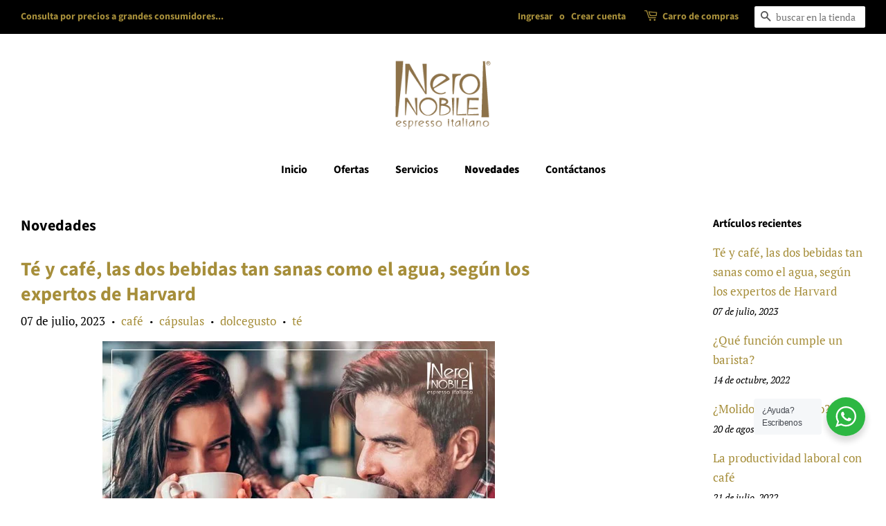

--- FILE ---
content_type: text/html; charset=utf-8
request_url: https://neronobile.cl/blogs/news
body_size: 15306
content:
<!doctype html>
<!--[if lt IE 7]><html class="no-js lt-ie9 lt-ie8 lt-ie7" lang="en"> <![endif]-->
<!--[if IE 7]><html class="no-js lt-ie9 lt-ie8" lang="en"> <![endif]-->
<!--[if IE 8]><html class="no-js lt-ie9" lang="en"> <![endif]-->
<!--[if IE 9 ]><html class="ie9 no-js"> <![endif]-->
<!--[if (gt IE 9)|!(IE)]><!--> <html class="no-js"> <!--<![endif]-->
<head>

  <!-- Basic page needs ================================================== -->
  <meta charset="utf-8">
  <meta http-equiv="X-UA-Compatible" content="IE=edge,chrome=1">

  
  <link rel="shortcut icon" href="//neronobile.cl/cdn/shop/files/logo-NeroNobile_32x32.png?v=1613771086" type="image/png" />
  

  <!-- Title and description ================================================== -->
  <title>
  Novedades &ndash; Nero Nobile
  </title>

  

  <!-- Social meta ================================================== -->
  <!-- /snippets/social-meta-tags.liquid -->




<meta property="og:site_name" content="Nero Nobile">
<meta property="og:url" content="https://neronobile.cl/blogs/news">
<meta property="og:title" content="Novedades">
<meta property="og:type" content="website">
<meta property="og:description" content="Nero Nobile, espresso italiano, disponible en Chile vía ecommerce o en tiendas de conveniencia y comercios especializados. Café en grano y molido tostado en Italia, disponible también en cápsulas para máquinas Nespresso y para Dolce Gusto. Variedades de chocolate, infusiones y otros en cápsulas.">

<meta property="og:image" content="http://neronobile.cl/cdn/shop/files/Diapositiva1_1200x1200.PNG?v=1615925280">
<meta property="og:image:secure_url" content="https://neronobile.cl/cdn/shop/files/Diapositiva1_1200x1200.PNG?v=1615925280">


<meta name="twitter:card" content="summary_large_image">
<meta name="twitter:title" content="Novedades">
<meta name="twitter:description" content="Nero Nobile, espresso italiano, disponible en Chile vía ecommerce o en tiendas de conveniencia y comercios especializados. Café en grano y molido tostado en Italia, disponible también en cápsulas para máquinas Nespresso y para Dolce Gusto. Variedades de chocolate, infusiones y otros en cápsulas.">


  <!-- Helpers ================================================== -->
  <link rel="canonical" href="https://neronobile.cl/blogs/news">
  <meta name="viewport" content="width=device-width,initial-scale=1">
  <meta name="theme-color" content="#a68e3a">

  <!-- CSS ================================================== -->
  <link href="//neronobile.cl/cdn/shop/t/5/assets/timber.scss.css?v=179510287593728967141763569023" rel="stylesheet" type="text/css" media="all" />
  <link href="//neronobile.cl/cdn/shop/t/5/assets/theme.scss.css?v=134349960026323237911763569023" rel="stylesheet" type="text/css" media="all" />

  <script>
    window.theme = window.theme || {};

    var theme = {
      strings: {
        addToCart: "Agregar al carro de compras",
        soldOut: "Agotado... Suscribete para recibir novedades",
        unavailable: "No disponible",
        zoomClose: "Cerrar (esc)",
        zoomPrev: "Anterior (tecla de flecha izquierda)",
        zoomNext: "Siguiente (tecla de flecha derecha)",
        addressError: "No se puede encontrar esa dirección",
        addressNoResults: "No results for that address",
        addressQueryLimit: "Se ha excedido el límite de uso de la API de Google . Considere la posibilidad de actualizar a un \u003ca href=\"https:\/\/developers.google.com\/maps\/premium\/usage-limits\"\u003ePlan Premium\u003c\/a\u003e.",
        authError: "Hubo un problema de autenticación con su cuenta de Google Maps API."
      },
      settings: {
        // Adding some settings to allow the editor to update correctly when they are changed
        enableWideLayout: true,
        typeAccentTransform: false,
        typeAccentSpacing: false,
        baseFontSize: '17px',
        headerBaseFontSize: '32px',
        accentFontSize: '16px'
      },
      variables: {
        mediaQueryMedium: 'screen and (max-width: 768px)',
        bpSmall: false
      },
      moneyFormat: "${{amount_no_decimals}}"
    }

    document.documentElement.className = document.documentElement.className.replace('no-js', 'supports-js');
  </script>

  <!-- Header hook for plugins ================================================== -->
  <script>window.performance && window.performance.mark && window.performance.mark('shopify.content_for_header.start');</script><meta name="google-site-verification" content="VKgDO7k0xyPIqz4NMnyL4Bb_GFqdk4IgqSlK1AQ4WPU">
<meta name="facebook-domain-verification" content="zzzl47cunlxzzmsjzv8we2g1tv2m2m">
<meta name="facebook-domain-verification" content="4jnyk0bk8rt3satg12960hssln82p0">
<meta id="shopify-digital-wallet" name="shopify-digital-wallet" content="/8098676798/digital_wallets/dialog">
<link rel="alternate" type="application/atom+xml" title="Feed" href="/blogs/news.atom" />
<link rel="next" href="/blogs/news?page=2">
<script async="async" src="/checkouts/internal/preloads.js?locale=es-CL"></script>
<script id="shopify-features" type="application/json">{"accessToken":"f858c166931b8ec5e7828c17b12d94e5","betas":["rich-media-storefront-analytics"],"domain":"neronobile.cl","predictiveSearch":true,"shopId":8098676798,"locale":"es"}</script>
<script>var Shopify = Shopify || {};
Shopify.shop = "neronobile.myshopify.com";
Shopify.locale = "es";
Shopify.currency = {"active":"CLP","rate":"1.0"};
Shopify.country = "CL";
Shopify.theme = {"name":"Minimal","id":43816026174,"schema_name":"Minimal","schema_version":"8.4.2","theme_store_id":380,"role":"main"};
Shopify.theme.handle = "null";
Shopify.theme.style = {"id":null,"handle":null};
Shopify.cdnHost = "neronobile.cl/cdn";
Shopify.routes = Shopify.routes || {};
Shopify.routes.root = "/";</script>
<script type="module">!function(o){(o.Shopify=o.Shopify||{}).modules=!0}(window);</script>
<script>!function(o){function n(){var o=[];function n(){o.push(Array.prototype.slice.apply(arguments))}return n.q=o,n}var t=o.Shopify=o.Shopify||{};t.loadFeatures=n(),t.autoloadFeatures=n()}(window);</script>
<script id="shop-js-analytics" type="application/json">{"pageType":"blog"}</script>
<script defer="defer" async type="module" src="//neronobile.cl/cdn/shopifycloud/shop-js/modules/v2/client.init-shop-cart-sync_2Gr3Q33f.es.esm.js"></script>
<script defer="defer" async type="module" src="//neronobile.cl/cdn/shopifycloud/shop-js/modules/v2/chunk.common_noJfOIa7.esm.js"></script>
<script defer="defer" async type="module" src="//neronobile.cl/cdn/shopifycloud/shop-js/modules/v2/chunk.modal_Deo2FJQo.esm.js"></script>
<script type="module">
  await import("//neronobile.cl/cdn/shopifycloud/shop-js/modules/v2/client.init-shop-cart-sync_2Gr3Q33f.es.esm.js");
await import("//neronobile.cl/cdn/shopifycloud/shop-js/modules/v2/chunk.common_noJfOIa7.esm.js");
await import("//neronobile.cl/cdn/shopifycloud/shop-js/modules/v2/chunk.modal_Deo2FJQo.esm.js");

  window.Shopify.SignInWithShop?.initShopCartSync?.({"fedCMEnabled":true,"windoidEnabled":true});

</script>
<script>(function() {
  var isLoaded = false;
  function asyncLoad() {
    if (isLoaded) return;
    isLoaded = true;
    var urls = ["\/\/www.powr.io\/powr.js?powr-token=neronobile.myshopify.com\u0026external-type=shopify\u0026shop=neronobile.myshopify.com","https:\/\/cdn.doofinder.com\/shopify\/doofinder-installed.js?shop=neronobile.myshopify.com"];
    for (var i = 0; i < urls.length; i++) {
      var s = document.createElement('script');
      s.type = 'text/javascript';
      s.async = true;
      s.src = urls[i];
      var x = document.getElementsByTagName('script')[0];
      x.parentNode.insertBefore(s, x);
    }
  };
  if(window.attachEvent) {
    window.attachEvent('onload', asyncLoad);
  } else {
    window.addEventListener('load', asyncLoad, false);
  }
})();</script>
<script id="__st">var __st={"a":8098676798,"offset":-10800,"reqid":"c7810585-064a-4312-a946-807b702b0f57-1769122817","pageurl":"neronobile.cl\/blogs\/news","s":"blogs-23830724670","u":"d9c295843b1e","p":"blog","rtyp":"blog","rid":23830724670};</script>
<script>window.ShopifyPaypalV4VisibilityTracking = true;</script>
<script id="captcha-bootstrap">!function(){'use strict';const t='contact',e='account',n='new_comment',o=[[t,t],['blogs',n],['comments',n],[t,'customer']],c=[[e,'customer_login'],[e,'guest_login'],[e,'recover_customer_password'],[e,'create_customer']],r=t=>t.map((([t,e])=>`form[action*='/${t}']:not([data-nocaptcha='true']) input[name='form_type'][value='${e}']`)).join(','),a=t=>()=>t?[...document.querySelectorAll(t)].map((t=>t.form)):[];function s(){const t=[...o],e=r(t);return a(e)}const i='password',u='form_key',d=['recaptcha-v3-token','g-recaptcha-response','h-captcha-response',i],f=()=>{try{return window.sessionStorage}catch{return}},m='__shopify_v',_=t=>t.elements[u];function p(t,e,n=!1){try{const o=window.sessionStorage,c=JSON.parse(o.getItem(e)),{data:r}=function(t){const{data:e,action:n}=t;return t[m]||n?{data:e,action:n}:{data:t,action:n}}(c);for(const[e,n]of Object.entries(r))t.elements[e]&&(t.elements[e].value=n);n&&o.removeItem(e)}catch(o){console.error('form repopulation failed',{error:o})}}const l='form_type',E='cptcha';function T(t){t.dataset[E]=!0}const w=window,h=w.document,L='Shopify',v='ce_forms',y='captcha';let A=!1;((t,e)=>{const n=(g='f06e6c50-85a8-45c8-87d0-21a2b65856fe',I='https://cdn.shopify.com/shopifycloud/storefront-forms-hcaptcha/ce_storefront_forms_captcha_hcaptcha.v1.5.2.iife.js',D={infoText:'Protegido por hCaptcha',privacyText:'Privacidad',termsText:'Términos'},(t,e,n)=>{const o=w[L][v],c=o.bindForm;if(c)return c(t,g,e,D).then(n);var r;o.q.push([[t,g,e,D],n]),r=I,A||(h.body.append(Object.assign(h.createElement('script'),{id:'captcha-provider',async:!0,src:r})),A=!0)});var g,I,D;w[L]=w[L]||{},w[L][v]=w[L][v]||{},w[L][v].q=[],w[L][y]=w[L][y]||{},w[L][y].protect=function(t,e){n(t,void 0,e),T(t)},Object.freeze(w[L][y]),function(t,e,n,w,h,L){const[v,y,A,g]=function(t,e,n){const i=e?o:[],u=t?c:[],d=[...i,...u],f=r(d),m=r(i),_=r(d.filter((([t,e])=>n.includes(e))));return[a(f),a(m),a(_),s()]}(w,h,L),I=t=>{const e=t.target;return e instanceof HTMLFormElement?e:e&&e.form},D=t=>v().includes(t);t.addEventListener('submit',(t=>{const e=I(t);if(!e)return;const n=D(e)&&!e.dataset.hcaptchaBound&&!e.dataset.recaptchaBound,o=_(e),c=g().includes(e)&&(!o||!o.value);(n||c)&&t.preventDefault(),c&&!n&&(function(t){try{if(!f())return;!function(t){const e=f();if(!e)return;const n=_(t);if(!n)return;const o=n.value;o&&e.removeItem(o)}(t);const e=Array.from(Array(32),(()=>Math.random().toString(36)[2])).join('');!function(t,e){_(t)||t.append(Object.assign(document.createElement('input'),{type:'hidden',name:u})),t.elements[u].value=e}(t,e),function(t,e){const n=f();if(!n)return;const o=[...t.querySelectorAll(`input[type='${i}']`)].map((({name:t})=>t)),c=[...d,...o],r={};for(const[a,s]of new FormData(t).entries())c.includes(a)||(r[a]=s);n.setItem(e,JSON.stringify({[m]:1,action:t.action,data:r}))}(t,e)}catch(e){console.error('failed to persist form',e)}}(e),e.submit())}));const S=(t,e)=>{t&&!t.dataset[E]&&(n(t,e.some((e=>e===t))),T(t))};for(const o of['focusin','change'])t.addEventListener(o,(t=>{const e=I(t);D(e)&&S(e,y())}));const B=e.get('form_key'),M=e.get(l),P=B&&M;t.addEventListener('DOMContentLoaded',(()=>{const t=y();if(P)for(const e of t)e.elements[l].value===M&&p(e,B);[...new Set([...A(),...v().filter((t=>'true'===t.dataset.shopifyCaptcha))])].forEach((e=>S(e,t)))}))}(h,new URLSearchParams(w.location.search),n,t,e,['guest_login'])})(!0,!0)}();</script>
<script integrity="sha256-4kQ18oKyAcykRKYeNunJcIwy7WH5gtpwJnB7kiuLZ1E=" data-source-attribution="shopify.loadfeatures" defer="defer" src="//neronobile.cl/cdn/shopifycloud/storefront/assets/storefront/load_feature-a0a9edcb.js" crossorigin="anonymous"></script>
<script data-source-attribution="shopify.dynamic_checkout.dynamic.init">var Shopify=Shopify||{};Shopify.PaymentButton=Shopify.PaymentButton||{isStorefrontPortableWallets:!0,init:function(){window.Shopify.PaymentButton.init=function(){};var t=document.createElement("script");t.src="https://neronobile.cl/cdn/shopifycloud/portable-wallets/latest/portable-wallets.es.js",t.type="module",document.head.appendChild(t)}};
</script>
<script data-source-attribution="shopify.dynamic_checkout.buyer_consent">
  function portableWalletsHideBuyerConsent(e){var t=document.getElementById("shopify-buyer-consent"),n=document.getElementById("shopify-subscription-policy-button");t&&n&&(t.classList.add("hidden"),t.setAttribute("aria-hidden","true"),n.removeEventListener("click",e))}function portableWalletsShowBuyerConsent(e){var t=document.getElementById("shopify-buyer-consent"),n=document.getElementById("shopify-subscription-policy-button");t&&n&&(t.classList.remove("hidden"),t.removeAttribute("aria-hidden"),n.addEventListener("click",e))}window.Shopify?.PaymentButton&&(window.Shopify.PaymentButton.hideBuyerConsent=portableWalletsHideBuyerConsent,window.Shopify.PaymentButton.showBuyerConsent=portableWalletsShowBuyerConsent);
</script>
<script data-source-attribution="shopify.dynamic_checkout.cart.bootstrap">document.addEventListener("DOMContentLoaded",(function(){function t(){return document.querySelector("shopify-accelerated-checkout-cart, shopify-accelerated-checkout")}if(t())Shopify.PaymentButton.init();else{new MutationObserver((function(e,n){t()&&(Shopify.PaymentButton.init(),n.disconnect())})).observe(document.body,{childList:!0,subtree:!0})}}));
</script>

<script>window.performance && window.performance.mark && window.performance.mark('shopify.content_for_header.end');</script>

  
<!--[if lt IE 9]>
<script src="//cdnjs.cloudflare.com/ajax/libs/html5shiv/3.7.2/html5shiv.min.js" type="text/javascript"></script>
<![endif]-->


  <script src="//neronobile.cl/cdn/shop/t/5/assets/jquery-2.2.3.min.js?v=58211863146907186831542283308" type="text/javascript"></script>

  <!--[if (gt IE 9)|!(IE)]><!--><script src="//neronobile.cl/cdn/shop/t/5/assets/lazysizes.min.js?v=177476512571513845041542283308" async="async"></script><!--<![endif]-->
  <!--[if lte IE 9]><script src="//neronobile.cl/cdn/shop/t/5/assets/lazysizes.min.js?v=177476512571513845041542283308"></script><![endif]-->

  
  

<link rel="stylesheet" href="//neronobile.cl/cdn/shop/t/5/assets/seedgrow-whatsapp-style.css?v=98871650463428833311655362748"><!--DOOFINDER-SHOPIFY-->
        
        <script>
  const dfLayerOptions = {
    installationId: 'acea1df2-41b2-4b0a-bdcd-23027e9e2510',
    zone: 'us1'
  };


    /** START SHOPIFY OPTIONS **/
    dfLayerOptions.language = "es";
    /** END SHOPIFY OPTIONS **/


    (function (l, a, y, e, r, s) {
    r = l.createElement(a); r.onload = e; r.async = 1; r.src = y;
    s = l.getElementsByTagName(a)[0]; s.parentNode.insertBefore(r, s);
  })(document, 'script', 'https://cdn.doofinder.com/livelayer/1/js/loader.min.js', function () {
    doofinderLoader.load(dfLayerOptions);
  });
</script>

        
        <!--/DOOFINDER-SHOPIFY--><link href="https://monorail-edge.shopifysvc.com" rel="dns-prefetch">
<script>(function(){if ("sendBeacon" in navigator && "performance" in window) {try {var session_token_from_headers = performance.getEntriesByType('navigation')[0].serverTiming.find(x => x.name == '_s').description;} catch {var session_token_from_headers = undefined;}var session_cookie_matches = document.cookie.match(/_shopify_s=([^;]*)/);var session_token_from_cookie = session_cookie_matches && session_cookie_matches.length === 2 ? session_cookie_matches[1] : "";var session_token = session_token_from_headers || session_token_from_cookie || "";function handle_abandonment_event(e) {var entries = performance.getEntries().filter(function(entry) {return /monorail-edge.shopifysvc.com/.test(entry.name);});if (!window.abandonment_tracked && entries.length === 0) {window.abandonment_tracked = true;var currentMs = Date.now();var navigation_start = performance.timing.navigationStart;var payload = {shop_id: 8098676798,url: window.location.href,navigation_start,duration: currentMs - navigation_start,session_token,page_type: "blog"};window.navigator.sendBeacon("https://monorail-edge.shopifysvc.com/v1/produce", JSON.stringify({schema_id: "online_store_buyer_site_abandonment/1.1",payload: payload,metadata: {event_created_at_ms: currentMs,event_sent_at_ms: currentMs}}));}}window.addEventListener('pagehide', handle_abandonment_event);}}());</script>
<script id="web-pixels-manager-setup">(function e(e,d,r,n,o){if(void 0===o&&(o={}),!Boolean(null===(a=null===(i=window.Shopify)||void 0===i?void 0:i.analytics)||void 0===a?void 0:a.replayQueue)){var i,a;window.Shopify=window.Shopify||{};var t=window.Shopify;t.analytics=t.analytics||{};var s=t.analytics;s.replayQueue=[],s.publish=function(e,d,r){return s.replayQueue.push([e,d,r]),!0};try{self.performance.mark("wpm:start")}catch(e){}var l=function(){var e={modern:/Edge?\/(1{2}[4-9]|1[2-9]\d|[2-9]\d{2}|\d{4,})\.\d+(\.\d+|)|Firefox\/(1{2}[4-9]|1[2-9]\d|[2-9]\d{2}|\d{4,})\.\d+(\.\d+|)|Chrom(ium|e)\/(9{2}|\d{3,})\.\d+(\.\d+|)|(Maci|X1{2}).+ Version\/(15\.\d+|(1[6-9]|[2-9]\d|\d{3,})\.\d+)([,.]\d+|)( \(\w+\)|)( Mobile\/\w+|) Safari\/|Chrome.+OPR\/(9{2}|\d{3,})\.\d+\.\d+|(CPU[ +]OS|iPhone[ +]OS|CPU[ +]iPhone|CPU IPhone OS|CPU iPad OS)[ +]+(15[._]\d+|(1[6-9]|[2-9]\d|\d{3,})[._]\d+)([._]\d+|)|Android:?[ /-](13[3-9]|1[4-9]\d|[2-9]\d{2}|\d{4,})(\.\d+|)(\.\d+|)|Android.+Firefox\/(13[5-9]|1[4-9]\d|[2-9]\d{2}|\d{4,})\.\d+(\.\d+|)|Android.+Chrom(ium|e)\/(13[3-9]|1[4-9]\d|[2-9]\d{2}|\d{4,})\.\d+(\.\d+|)|SamsungBrowser\/([2-9]\d|\d{3,})\.\d+/,legacy:/Edge?\/(1[6-9]|[2-9]\d|\d{3,})\.\d+(\.\d+|)|Firefox\/(5[4-9]|[6-9]\d|\d{3,})\.\d+(\.\d+|)|Chrom(ium|e)\/(5[1-9]|[6-9]\d|\d{3,})\.\d+(\.\d+|)([\d.]+$|.*Safari\/(?![\d.]+ Edge\/[\d.]+$))|(Maci|X1{2}).+ Version\/(10\.\d+|(1[1-9]|[2-9]\d|\d{3,})\.\d+)([,.]\d+|)( \(\w+\)|)( Mobile\/\w+|) Safari\/|Chrome.+OPR\/(3[89]|[4-9]\d|\d{3,})\.\d+\.\d+|(CPU[ +]OS|iPhone[ +]OS|CPU[ +]iPhone|CPU IPhone OS|CPU iPad OS)[ +]+(10[._]\d+|(1[1-9]|[2-9]\d|\d{3,})[._]\d+)([._]\d+|)|Android:?[ /-](13[3-9]|1[4-9]\d|[2-9]\d{2}|\d{4,})(\.\d+|)(\.\d+|)|Mobile Safari.+OPR\/([89]\d|\d{3,})\.\d+\.\d+|Android.+Firefox\/(13[5-9]|1[4-9]\d|[2-9]\d{2}|\d{4,})\.\d+(\.\d+|)|Android.+Chrom(ium|e)\/(13[3-9]|1[4-9]\d|[2-9]\d{2}|\d{4,})\.\d+(\.\d+|)|Android.+(UC? ?Browser|UCWEB|U3)[ /]?(15\.([5-9]|\d{2,})|(1[6-9]|[2-9]\d|\d{3,})\.\d+)\.\d+|SamsungBrowser\/(5\.\d+|([6-9]|\d{2,})\.\d+)|Android.+MQ{2}Browser\/(14(\.(9|\d{2,})|)|(1[5-9]|[2-9]\d|\d{3,})(\.\d+|))(\.\d+|)|K[Aa][Ii]OS\/(3\.\d+|([4-9]|\d{2,})\.\d+)(\.\d+|)/},d=e.modern,r=e.legacy,n=navigator.userAgent;return n.match(d)?"modern":n.match(r)?"legacy":"unknown"}(),u="modern"===l?"modern":"legacy",c=(null!=n?n:{modern:"",legacy:""})[u],f=function(e){return[e.baseUrl,"/wpm","/b",e.hashVersion,"modern"===e.buildTarget?"m":"l",".js"].join("")}({baseUrl:d,hashVersion:r,buildTarget:u}),m=function(e){var d=e.version,r=e.bundleTarget,n=e.surface,o=e.pageUrl,i=e.monorailEndpoint;return{emit:function(e){var a=e.status,t=e.errorMsg,s=(new Date).getTime(),l=JSON.stringify({metadata:{event_sent_at_ms:s},events:[{schema_id:"web_pixels_manager_load/3.1",payload:{version:d,bundle_target:r,page_url:o,status:a,surface:n,error_msg:t},metadata:{event_created_at_ms:s}}]});if(!i)return console&&console.warn&&console.warn("[Web Pixels Manager] No Monorail endpoint provided, skipping logging."),!1;try{return self.navigator.sendBeacon.bind(self.navigator)(i,l)}catch(e){}var u=new XMLHttpRequest;try{return u.open("POST",i,!0),u.setRequestHeader("Content-Type","text/plain"),u.send(l),!0}catch(e){return console&&console.warn&&console.warn("[Web Pixels Manager] Got an unhandled error while logging to Monorail."),!1}}}}({version:r,bundleTarget:l,surface:e.surface,pageUrl:self.location.href,monorailEndpoint:e.monorailEndpoint});try{o.browserTarget=l,function(e){var d=e.src,r=e.async,n=void 0===r||r,o=e.onload,i=e.onerror,a=e.sri,t=e.scriptDataAttributes,s=void 0===t?{}:t,l=document.createElement("script"),u=document.querySelector("head"),c=document.querySelector("body");if(l.async=n,l.src=d,a&&(l.integrity=a,l.crossOrigin="anonymous"),s)for(var f in s)if(Object.prototype.hasOwnProperty.call(s,f))try{l.dataset[f]=s[f]}catch(e){}if(o&&l.addEventListener("load",o),i&&l.addEventListener("error",i),u)u.appendChild(l);else{if(!c)throw new Error("Did not find a head or body element to append the script");c.appendChild(l)}}({src:f,async:!0,onload:function(){if(!function(){var e,d;return Boolean(null===(d=null===(e=window.Shopify)||void 0===e?void 0:e.analytics)||void 0===d?void 0:d.initialized)}()){var d=window.webPixelsManager.init(e)||void 0;if(d){var r=window.Shopify.analytics;r.replayQueue.forEach((function(e){var r=e[0],n=e[1],o=e[2];d.publishCustomEvent(r,n,o)})),r.replayQueue=[],r.publish=d.publishCustomEvent,r.visitor=d.visitor,r.initialized=!0}}},onerror:function(){return m.emit({status:"failed",errorMsg:"".concat(f," has failed to load")})},sri:function(e){var d=/^sha384-[A-Za-z0-9+/=]+$/;return"string"==typeof e&&d.test(e)}(c)?c:"",scriptDataAttributes:o}),m.emit({status:"loading"})}catch(e){m.emit({status:"failed",errorMsg:(null==e?void 0:e.message)||"Unknown error"})}}})({shopId: 8098676798,storefrontBaseUrl: "https://neronobile.cl",extensionsBaseUrl: "https://extensions.shopifycdn.com/cdn/shopifycloud/web-pixels-manager",monorailEndpoint: "https://monorail-edge.shopifysvc.com/unstable/produce_batch",surface: "storefront-renderer",enabledBetaFlags: ["2dca8a86"],webPixelsConfigList: [{"id":"677445915","configuration":"{\"pixelCode\":\"CP1QUMBC77UCQRRFC8MG\"}","eventPayloadVersion":"v1","runtimeContext":"STRICT","scriptVersion":"22e92c2ad45662f435e4801458fb78cc","type":"APP","apiClientId":4383523,"privacyPurposes":["ANALYTICS","MARKETING","SALE_OF_DATA"],"dataSharingAdjustments":{"protectedCustomerApprovalScopes":["read_customer_address","read_customer_email","read_customer_name","read_customer_personal_data","read_customer_phone"]}},{"id":"390267163","configuration":"{\"pixel_id\":\"3014513848576605\",\"pixel_type\":\"facebook_pixel\",\"metaapp_system_user_token\":\"-\"}","eventPayloadVersion":"v1","runtimeContext":"OPEN","scriptVersion":"ca16bc87fe92b6042fbaa3acc2fbdaa6","type":"APP","apiClientId":2329312,"privacyPurposes":["ANALYTICS","MARKETING","SALE_OF_DATA"],"dataSharingAdjustments":{"protectedCustomerApprovalScopes":["read_customer_address","read_customer_email","read_customer_name","read_customer_personal_data","read_customer_phone"]}},{"id":"shopify-app-pixel","configuration":"{}","eventPayloadVersion":"v1","runtimeContext":"STRICT","scriptVersion":"0450","apiClientId":"shopify-pixel","type":"APP","privacyPurposes":["ANALYTICS","MARKETING"]},{"id":"shopify-custom-pixel","eventPayloadVersion":"v1","runtimeContext":"LAX","scriptVersion":"0450","apiClientId":"shopify-pixel","type":"CUSTOM","privacyPurposes":["ANALYTICS","MARKETING"]}],isMerchantRequest: false,initData: {"shop":{"name":"Nero Nobile","paymentSettings":{"currencyCode":"CLP"},"myshopifyDomain":"neronobile.myshopify.com","countryCode":"CL","storefrontUrl":"https:\/\/neronobile.cl"},"customer":null,"cart":null,"checkout":null,"productVariants":[],"purchasingCompany":null},},"https://neronobile.cl/cdn","fcfee988w5aeb613cpc8e4bc33m6693e112",{"modern":"","legacy":""},{"shopId":"8098676798","storefrontBaseUrl":"https:\/\/neronobile.cl","extensionBaseUrl":"https:\/\/extensions.shopifycdn.com\/cdn\/shopifycloud\/web-pixels-manager","surface":"storefront-renderer","enabledBetaFlags":"[\"2dca8a86\"]","isMerchantRequest":"false","hashVersion":"fcfee988w5aeb613cpc8e4bc33m6693e112","publish":"custom","events":"[[\"page_viewed\",{}]]"});</script><script>
  window.ShopifyAnalytics = window.ShopifyAnalytics || {};
  window.ShopifyAnalytics.meta = window.ShopifyAnalytics.meta || {};
  window.ShopifyAnalytics.meta.currency = 'CLP';
  var meta = {"page":{"pageType":"blog","resourceType":"blog","resourceId":23830724670,"requestId":"c7810585-064a-4312-a946-807b702b0f57-1769122817"}};
  for (var attr in meta) {
    window.ShopifyAnalytics.meta[attr] = meta[attr];
  }
</script>
<script class="analytics">
  (function () {
    var customDocumentWrite = function(content) {
      var jquery = null;

      if (window.jQuery) {
        jquery = window.jQuery;
      } else if (window.Checkout && window.Checkout.$) {
        jquery = window.Checkout.$;
      }

      if (jquery) {
        jquery('body').append(content);
      }
    };

    var hasLoggedConversion = function(token) {
      if (token) {
        return document.cookie.indexOf('loggedConversion=' + token) !== -1;
      }
      return false;
    }

    var setCookieIfConversion = function(token) {
      if (token) {
        var twoMonthsFromNow = new Date(Date.now());
        twoMonthsFromNow.setMonth(twoMonthsFromNow.getMonth() + 2);

        document.cookie = 'loggedConversion=' + token + '; expires=' + twoMonthsFromNow;
      }
    }

    var trekkie = window.ShopifyAnalytics.lib = window.trekkie = window.trekkie || [];
    if (trekkie.integrations) {
      return;
    }
    trekkie.methods = [
      'identify',
      'page',
      'ready',
      'track',
      'trackForm',
      'trackLink'
    ];
    trekkie.factory = function(method) {
      return function() {
        var args = Array.prototype.slice.call(arguments);
        args.unshift(method);
        trekkie.push(args);
        return trekkie;
      };
    };
    for (var i = 0; i < trekkie.methods.length; i++) {
      var key = trekkie.methods[i];
      trekkie[key] = trekkie.factory(key);
    }
    trekkie.load = function(config) {
      trekkie.config = config || {};
      trekkie.config.initialDocumentCookie = document.cookie;
      var first = document.getElementsByTagName('script')[0];
      var script = document.createElement('script');
      script.type = 'text/javascript';
      script.onerror = function(e) {
        var scriptFallback = document.createElement('script');
        scriptFallback.type = 'text/javascript';
        scriptFallback.onerror = function(error) {
                var Monorail = {
      produce: function produce(monorailDomain, schemaId, payload) {
        var currentMs = new Date().getTime();
        var event = {
          schema_id: schemaId,
          payload: payload,
          metadata: {
            event_created_at_ms: currentMs,
            event_sent_at_ms: currentMs
          }
        };
        return Monorail.sendRequest("https://" + monorailDomain + "/v1/produce", JSON.stringify(event));
      },
      sendRequest: function sendRequest(endpointUrl, payload) {
        // Try the sendBeacon API
        if (window && window.navigator && typeof window.navigator.sendBeacon === 'function' && typeof window.Blob === 'function' && !Monorail.isIos12()) {
          var blobData = new window.Blob([payload], {
            type: 'text/plain'
          });

          if (window.navigator.sendBeacon(endpointUrl, blobData)) {
            return true;
          } // sendBeacon was not successful

        } // XHR beacon

        var xhr = new XMLHttpRequest();

        try {
          xhr.open('POST', endpointUrl);
          xhr.setRequestHeader('Content-Type', 'text/plain');
          xhr.send(payload);
        } catch (e) {
          console.log(e);
        }

        return false;
      },
      isIos12: function isIos12() {
        return window.navigator.userAgent.lastIndexOf('iPhone; CPU iPhone OS 12_') !== -1 || window.navigator.userAgent.lastIndexOf('iPad; CPU OS 12_') !== -1;
      }
    };
    Monorail.produce('monorail-edge.shopifysvc.com',
      'trekkie_storefront_load_errors/1.1',
      {shop_id: 8098676798,
      theme_id: 43816026174,
      app_name: "storefront",
      context_url: window.location.href,
      source_url: "//neronobile.cl/cdn/s/trekkie.storefront.8d95595f799fbf7e1d32231b9a28fd43b70c67d3.min.js"});

        };
        scriptFallback.async = true;
        scriptFallback.src = '//neronobile.cl/cdn/s/trekkie.storefront.8d95595f799fbf7e1d32231b9a28fd43b70c67d3.min.js';
        first.parentNode.insertBefore(scriptFallback, first);
      };
      script.async = true;
      script.src = '//neronobile.cl/cdn/s/trekkie.storefront.8d95595f799fbf7e1d32231b9a28fd43b70c67d3.min.js';
      first.parentNode.insertBefore(script, first);
    };
    trekkie.load(
      {"Trekkie":{"appName":"storefront","development":false,"defaultAttributes":{"shopId":8098676798,"isMerchantRequest":null,"themeId":43816026174,"themeCityHash":"5514980075291458439","contentLanguage":"es","currency":"CLP","eventMetadataId":"3e8b5bcf-1b8b-42ae-8d96-43c227f10096"},"isServerSideCookieWritingEnabled":true,"monorailRegion":"shop_domain","enabledBetaFlags":["65f19447"]},"Session Attribution":{},"S2S":{"facebookCapiEnabled":true,"source":"trekkie-storefront-renderer","apiClientId":580111}}
    );

    var loaded = false;
    trekkie.ready(function() {
      if (loaded) return;
      loaded = true;

      window.ShopifyAnalytics.lib = window.trekkie;

      var originalDocumentWrite = document.write;
      document.write = customDocumentWrite;
      try { window.ShopifyAnalytics.merchantGoogleAnalytics.call(this); } catch(error) {};
      document.write = originalDocumentWrite;

      window.ShopifyAnalytics.lib.page(null,{"pageType":"blog","resourceType":"blog","resourceId":23830724670,"requestId":"c7810585-064a-4312-a946-807b702b0f57-1769122817","shopifyEmitted":true});

      var match = window.location.pathname.match(/checkouts\/(.+)\/(thank_you|post_purchase)/)
      var token = match? match[1]: undefined;
      if (!hasLoggedConversion(token)) {
        setCookieIfConversion(token);
        
      }
    });


        var eventsListenerScript = document.createElement('script');
        eventsListenerScript.async = true;
        eventsListenerScript.src = "//neronobile.cl/cdn/shopifycloud/storefront/assets/shop_events_listener-3da45d37.js";
        document.getElementsByTagName('head')[0].appendChild(eventsListenerScript);

})();</script>
  <script>
  if (!window.ga || (window.ga && typeof window.ga !== 'function')) {
    window.ga = function ga() {
      (window.ga.q = window.ga.q || []).push(arguments);
      if (window.Shopify && window.Shopify.analytics && typeof window.Shopify.analytics.publish === 'function') {
        window.Shopify.analytics.publish("ga_stub_called", {}, {sendTo: "google_osp_migration"});
      }
      console.error("Shopify's Google Analytics stub called with:", Array.from(arguments), "\nSee https://help.shopify.com/manual/promoting-marketing/pixels/pixel-migration#google for more information.");
    };
    if (window.Shopify && window.Shopify.analytics && typeof window.Shopify.analytics.publish === 'function') {
      window.Shopify.analytics.publish("ga_stub_initialized", {}, {sendTo: "google_osp_migration"});
    }
  }
</script>
<script
  defer
  src="https://neronobile.cl/cdn/shopifycloud/perf-kit/shopify-perf-kit-3.0.4.min.js"
  data-application="storefront-renderer"
  data-shop-id="8098676798"
  data-render-region="gcp-us-central1"
  data-page-type="blog"
  data-theme-instance-id="43816026174"
  data-theme-name="Minimal"
  data-theme-version="8.4.2"
  data-monorail-region="shop_domain"
  data-resource-timing-sampling-rate="10"
  data-shs="true"
  data-shs-beacon="true"
  data-shs-export-with-fetch="true"
  data-shs-logs-sample-rate="1"
  data-shs-beacon-endpoint="https://neronobile.cl/api/collect"
></script>
</head>

<body id="novedades" class="template-blog" >

  <div id="shopify-section-header" class="shopify-section"><style>
  .logo__image-wrapper {
    max-width: 150px;
  }
  /*================= If logo is above navigation ================== */
  
    .site-nav {
      
      margin-top: 30px;
    }

    
      .logo__image-wrapper {
        margin: 0 auto;
      }
    
  

  /*============ If logo is on the same line as navigation ============ */
  


  
</style>

<div data-section-id="header" data-section-type="header-section">
  <div class="header-bar">
    <div class="wrapper medium-down--hide">
      <div class="post-large--display-table">

        
          <div class="header-bar__left post-large--display-table-cell">

            

            

            
              <div class="header-bar__module header-bar__message">
                
                  <a href="/pages/promociones-y-ofertas">
                
                  Consulta por precios a grandes consumidores...
                
                  </a>
                
              </div>
            

          </div>
        

        <div class="header-bar__right post-large--display-table-cell">

          
            <ul class="header-bar__module header-bar__module--list">
              
                <li>
                  <a href="/account/login" id="customer_login_link">Ingresar</a>
                </li>
                <li>o</li>
                <li>
                  <a href="/account/register" id="customer_register_link">Crear cuenta</a>
                </li>
              
            </ul>
          

          <div class="header-bar__module">
            <span class="header-bar__sep" aria-hidden="true"></span>
            <a href="/cart" class="cart-page-link">
              <span class="icon icon-cart header-bar__cart-icon" aria-hidden="true"></span>
            </a>
          </div>

          <div class="header-bar__module">
            <a href="/cart" class="cart-page-link">
              Carro de compras
              <span class="cart-count header-bar__cart-count hidden-count">0</span>
            </a>
          </div>

          
            
              <div class="header-bar__module header-bar__search">
                


  <form action="/search" method="get" class="header-bar__search-form clearfix" role="search">
    
    <button type="submit" class="btn btn--search icon-fallback-text header-bar__search-submit">
      <span class="icon icon-search" aria-hidden="true"></span>
      <span class="fallback-text">Buscar</span>
    </button>
    <input type="search" name="q" value="" aria-label="buscar en la tienda" class="header-bar__search-input" placeholder="buscar en la tienda">
  </form>


              </div>
            
          

        </div>
      </div>
    </div>

    <div class="wrapper post-large--hide announcement-bar--mobile">
      
        
          <a href="/pages/promociones-y-ofertas">
        
          <span>Consulta por precios a grandes consumidores...</span>
        
          </a>
        
      
    </div>

    <div class="wrapper post-large--hide">
      
        <button type="button" class="mobile-nav-trigger" id="MobileNavTrigger" aria-controls="MobileNav" aria-expanded="false">
          <span class="icon icon-hamburger" aria-hidden="true"></span>
          Más
        </button>
      
      <a href="/cart" class="cart-page-link mobile-cart-page-link">
        <span class="icon icon-cart header-bar__cart-icon" aria-hidden="true"></span>
        Carro de compras <span class="cart-count hidden-count">0</span>
      </a>
    </div>
    <nav role="navigation">
  <ul id="MobileNav" class="mobile-nav post-large--hide">
    
      
        <li class="mobile-nav__link">
          <a
            href="/"
            class="mobile-nav"
            >
            Inicio
          </a>
        </li>
      
    
      
        <li class="mobile-nav__link">
          <a
            href="/pages/promociones-y-ofertas"
            class="mobile-nav"
            >
            Ofertas
          </a>
        </li>
      
    
      
        <li class="mobile-nav__link">
          <a
            href="/pages/servicios"
            class="mobile-nav"
            >
            Servicios
          </a>
        </li>
      
    
      
        <li class="mobile-nav__link">
          <a
            href="/blogs/news"
            class="mobile-nav"
            aria-current="page">
            Novedades
          </a>
        </li>
      
    
      
        <li class="mobile-nav__link">
          <a
            href="/pages/contactanos"
            class="mobile-nav"
            >
            Contáctanos
          </a>
        </li>
      
    

    
      
        <li class="mobile-nav__link">
          <a href="/account/login" id="customer_login_link">Ingresar</a>
        </li>
        <li class="mobile-nav__link">
          <a href="/account/register" id="customer_register_link">Crear cuenta</a>
        </li>
      
    

    <li class="mobile-nav__link">
      
        <div class="header-bar__module header-bar__search">
          


  <form action="/search" method="get" class="header-bar__search-form clearfix" role="search">
    
    <button type="submit" class="btn btn--search icon-fallback-text header-bar__search-submit">
      <span class="icon icon-search" aria-hidden="true"></span>
      <span class="fallback-text">Buscar</span>
    </button>
    <input type="search" name="q" value="" aria-label="buscar en la tienda" class="header-bar__search-input" placeholder="buscar en la tienda">
  </form>


        </div>
      
    </li>
  </ul>
</nav>

  </div>

  <header class="site-header" role="banner">
    <div class="wrapper">

      
        <div class="grid--full">
          <div class="grid__item">
            
              <div class="h1 site-header__logo" itemscope itemtype="http://schema.org/Organization">
            
              
                <noscript>
                  
                  <div class="logo__image-wrapper">
                    <img src="//neronobile.cl/cdn/shop/files/logo-NeroNobile_150x.png?v=1613771086" alt="Nero Nobile" />
                  </div>
                </noscript>
                <div class="logo__image-wrapper supports-js">
                  <a href="/" itemprop="url" style="padding-top:77.58620689655172%;">
                    
                    <img class="logo__image lazyload"
                         src="//neronobile.cl/cdn/shop/files/logo-NeroNobile_300x300.png?v=1613771086"
                         data-src="//neronobile.cl/cdn/shop/files/logo-NeroNobile_{width}x.png?v=1613771086"
                         data-widths="[120, 180, 360, 540, 720, 900, 1080, 1296, 1512, 1728, 1944, 2048]"
                         data-aspectratio="1.288888888888889"
                         data-sizes="auto"
                         alt="Nero Nobile"
                         itemprop="logo">
                  </a>
                </div>
              
            
              </div>
            
          </div>
        </div>
        <div class="grid--full medium-down--hide">
          <div class="grid__item">
            
<nav>
  <ul class="site-nav" id="AccessibleNav">
    
      
        <li>
          <a
            href="/"
            class="site-nav__link"
            data-meganav-type="child"
            >
              Inicio
          </a>
        </li>
      
    
      
        <li>
          <a
            href="/pages/promociones-y-ofertas"
            class="site-nav__link"
            data-meganav-type="child"
            >
              Ofertas
          </a>
        </li>
      
    
      
        <li>
          <a
            href="/pages/servicios"
            class="site-nav__link"
            data-meganav-type="child"
            >
              Servicios
          </a>
        </li>
      
    
      
        <li class="site-nav--active">
          <a
            href="/blogs/news"
            class="site-nav__link"
            data-meganav-type="child"
            aria-current="page">
              Novedades
          </a>
        </li>
      
    
      
        <li>
          <a
            href="/pages/contactanos"
            class="site-nav__link"
            data-meganav-type="child"
            >
              Contáctanos
          </a>
        </li>
      
    
  </ul>
</nav>

          </div>
        </div>
      

    </div>
  </header>
</div>



</div>

  <main class="wrapper main-content" role="main">
    <div class="grid">
        <div class="grid__item">
          

<div id="shopify-section-blog-template" class="shopify-section">

<div class="grid">

  <div class="grid__item post-large--four-fifths">

    <div class="grid">
      <div class="grid__item post-large--ten-twelfths">

        
        <header class="section-header">
          <h1 class="section-header__title h3">
            
              Novedades
            
          </h1>
        </header>

        

          <h2><a href="/blogs/news/te-y-cafe-las-dos-bebidas-tan-sanas-como-el-agua-segun-los-expertos-de-harvard">Té y café, las dos bebidas tan sanas como el agua, según los expertos de Harvard</a></h2>
          <p class="blog-date">
            <time datetime="2023-07-07">07 de julio, 2023</time>
            
            
              <span class="meta-sep">&#8226;</span>
              
                <a href="/blogs/news/tagged/cafe">café</a> <span class="meta-sep">&#8226;</span> 
              
                <a href="/blogs/news/tagged/capsulas">cápsulas</a> <span class="meta-sep">&#8226;</span> 
              
                <a href="/blogs/news/tagged/dolcegusto">dolcegusto</a> <span class="meta-sep">&#8226;</span> 
              
                <a href="/blogs/news/tagged/te">té</a>
              
            
          </p>

          
          <div class="rte">
            
              
              
<style>
  

  #ArticleImage-blog-template--280947622171 {
    max-width: 567px;
    max-height: 567px;
  }
  #ArticleImageWrapper-blog-template--280947622171 {
    max-width: 567px;
  }
</style>

              <p>
                <div id="ArticleImageWrapper-blog-template--280947622171" class="article__image-wrapper supports-js">
                  <div style="padding-top:100.0%;">
                    <img id="ArticleImage-blog-template--280947622171"
                         class="article__image lazyload"
                         src="//neronobile.cl/cdn/shop/articles/IGUAL_AGUA_300x300.jpg?v=1688743422"
                         data-src="//neronobile.cl/cdn/shop/articles/IGUAL_AGUA_{width}x.jpg?v=1688743422"
                         data-widths="[90, 120, 150, 180, 360, 480, 600, 750, 940, 1080, 1296]"
                         data-aspectratio="1.0"
                         data-sizes="auto"
                         alt="Té y café, las dos bebidas tan sanas como el agua, según los expertos de Harvard">
                  </div>
                </div>
              </p>

              <noscript>
                <p><a href="/blogs/news/te-y-cafe-las-dos-bebidas-tan-sanas-como-el-agua-segun-los-expertos-de-harvard" title=""><img src="//neronobile.cl/cdn/shop/articles/IGUAL_AGUA_1024x1024.jpg?v=1688743422" alt="Té y café, las dos bebidas tan sanas como el agua, según los expertos de Harvard" class="article__image" /></a></p>
              </noscript>
            
            
              Si bien la mayoría de las personas las consume casi a diario, por placer o por costumbre, se suele desconocer sus beneficios. Aquí el detalle que dieron los expertos
            
          </div>

          <p><a href="/blogs/news/te-y-cafe-las-dos-bebidas-tan-sanas-como-el-agua-segun-los-expertos-de-harvard">Leer más &rarr;</a></p>

          <hr>

        

          <h2><a href="/blogs/news/que-funcion-cumple-un-barista">¿Qué función cumple un barista?</a></h2>
          <p class="blog-date">
            <time datetime="2022-10-14">14 de octubre, 2022</time>
            
            
          </p>

          
          <div class="rte">
            
              
              
<style>
  

  #ArticleImage-blog-template--103144849470 {
    max-width: 800px;
    max-height: 800px;
  }
  #ArticleImageWrapper-blog-template--103144849470 {
    max-width: 800px;
  }
</style>

              <p>
                <div id="ArticleImageWrapper-blog-template--103144849470" class="article__image-wrapper supports-js">
                  <div style="padding-top:100.0%;">
                    <img id="ArticleImage-blog-template--103144849470"
                         class="article__image lazyload"
                         src="//neronobile.cl/cdn/shop/articles/barista_neronobile_b97a8d51-ccea-4a96-acea-72c8b216df83_300x300.jpg?v=1665747257"
                         data-src="//neronobile.cl/cdn/shop/articles/barista_neronobile_b97a8d51-ccea-4a96-acea-72c8b216df83_{width}x.jpg?v=1665747257"
                         data-widths="[90, 120, 150, 180, 360, 480, 600, 750, 940, 1080, 1296]"
                         data-aspectratio="1.0"
                         data-sizes="auto"
                         alt="¿Qué función cumple un barista?">
                  </div>
                </div>
              </p>

              <noscript>
                <p><a href="/blogs/news/que-funcion-cumple-un-barista" title=""><img src="//neronobile.cl/cdn/shop/articles/barista_neronobile_b97a8d51-ccea-4a96-acea-72c8b216df83_1024x1024.jpg?v=1665747257" alt="¿Qué función cumple un barista?" class="article__image" /></a></p>
              </noscript>
            
            
              <p><span>E</span><span>l ascenso del café de especialidad en los últimos años, la transformación adecuada del producto en cada etapa de la cadena de valor </span><span>ha convertido al BARISTA en alg</span><span>uien</span><span> esencial.</span></p>
            
          </div>

          <p><a href="/blogs/news/que-funcion-cumple-un-barista">Leer más &rarr;</a></p>

          <hr>

        

          <h2><a href="/blogs/news/molido-fino-o-grueso">¿Molido fino o grueso?</a></h2>
          <p class="blog-date">
            <time datetime="2022-08-20">20 de agosto, 2022</time>
            
            
              <span class="meta-sep">&#8226;</span>
              
                <a href="/blogs/news/tagged/arabica">arábica</a> <span class="meta-sep">&#8226;</span> 
              
                <a href="/blogs/news/tagged/cafe">café</a> <span class="meta-sep">&#8226;</span> 
              
                <a href="/blogs/news/tagged/cafeteras">cafeteras</a> <span class="meta-sep">&#8226;</span> 
              
                <a href="/blogs/news/tagged/chile">chile</a> <span class="meta-sep">&#8226;</span> 
              
                <a href="/blogs/news/tagged/espresso">espresso</a> <span class="meta-sep">&#8226;</span> 
              
                <a href="/blogs/news/tagged/granos">granos</a> <span class="meta-sep">&#8226;</span> 
              
                <a href="/blogs/news/tagged/maquinas">máquinas</a> <span class="meta-sep">&#8226;</span> 
              
                <a href="/blogs/news/tagged/robusta">robusta</a> <span class="meta-sep">&#8226;</span> 
              
                <a href="/blogs/news/tagged/tostado">tostado</a>
              
            
          </p>

          
          <div class="rte">
            
              
              
<style>
  

  #ArticleImage-blog-template--103020527678 {
    max-width: 567px;
    max-height: 567px;
  }
  #ArticleImageWrapper-blog-template--103020527678 {
    max-width: 567px;
  }
</style>

              <p>
                <div id="ArticleImageWrapper-blog-template--103020527678" class="article__image-wrapper supports-js">
                  <div style="padding-top:100.0%;">
                    <img id="ArticleImage-blog-template--103020527678"
                         class="article__image lazyload"
                         src="//neronobile.cl/cdn/shop/articles/Molido_300x300.jpg?v=1661008249"
                         data-src="//neronobile.cl/cdn/shop/articles/Molido_{width}x.jpg?v=1661008249"
                         data-widths="[90, 120, 150, 180, 360, 480, 600, 750, 940, 1080, 1296]"
                         data-aspectratio="1.0"
                         data-sizes="auto"
                         alt="¿Molido fino o grueso?">
                  </div>
                </div>
              </p>

              <noscript>
                <p><a href="/blogs/news/molido-fino-o-grueso" title=""><img src="//neronobile.cl/cdn/shop/articles/Molido_1024x1024.jpg?v=1661008249" alt="¿Molido fino o grueso?" class="article__image" /></a></p>
              </noscript>
            
            
              <p>Quienes buscan mejorar su experiencia al beber un espresso han probado distintas variaciones en la mezcla de granos, en el tostado, en la infusión y todo esto con distintos calibres de molido, ¿cuál es el impacto del molido en el sabor y aspecto del café? Veamos que nos dice un resumen de distintas versiones y opiniones. Molinillos de café Un molinillo de café o molino de café es un dispositivo cuya principal función es moler los granos de café, preferiblemente justo antes de la preparación, de modo que conserve su aroma y sabor. Si una vez molido el café no...</p>
            
          </div>

          <p><a href="/blogs/news/molido-fino-o-grueso">Leer más &rarr;</a></p>

          <hr>

        

          <h2><a href="/blogs/news/la-productividad-laboral-con-cafe">La productividad laboral con café</a></h2>
          <p class="blog-date">
            <time datetime="2022-07-21">21 de julio, 2022</time>
            
            
          </p>

          
          <div class="rte">
            
              
              
<style>
  

  #ArticleImage-blog-template--102917505086 {
    max-width: 845px;
    max-height: 633.75px;
  }
  #ArticleImageWrapper-blog-template--102917505086 {
    max-width: 845px;
  }
</style>

              <p>
                <div id="ArticleImageWrapper-blog-template--102917505086" class="article__image-wrapper supports-js">
                  <div style="padding-top:75.0%;">
                    <img id="ArticleImage-blog-template--102917505086"
                         class="article__image lazyload"
                         src="//neronobile.cl/cdn/shop/articles/cafetrabajo_300x300.jpg?v=1658446107"
                         data-src="//neronobile.cl/cdn/shop/articles/cafetrabajo_{width}x.jpg?v=1658446107"
                         data-widths="[90, 120, 150, 180, 360, 480, 600, 750, 940, 1080, 1296]"
                         data-aspectratio="1.3333333333333333"
                         data-sizes="auto"
                         alt="La productividad laboral con café">
                  </div>
                </div>
              </p>

              <noscript>
                <p><a href="/blogs/news/la-productividad-laboral-con-cafe" title=""><img src="//neronobile.cl/cdn/shop/articles/cafetrabajo_1024x1024.jpg?v=1658446107" alt="La productividad laboral con café" class="article__image" /></a></p>
              </noscript>
            
            
              <strong>“Cuando se bebe cafeína la atención es mayor”</strong><span> afirman expertos como la Doctora Marilyn Cornelis. “Esto contribuye a la capacidad de nuestro cerebro para retener información y la mejora de las funciones cognitivas a largo plazo”.</span>
            
          </div>

          <p><a href="/blogs/news/la-productividad-laboral-con-cafe">Leer más &rarr;</a></p>

          <hr>

        

          <h2><a href="/blogs/news/como-diferenciar-el-tostado-del-cafe">¿Cómo diferenciar el tostado del café?</a></h2>
          <p class="blog-date">
            <time datetime="2022-06-24">24 de junio, 2022</time>
            
            
              <span class="meta-sep">&#8226;</span>
              
                <a href="/blogs/news/tagged/arabica">arábica</a> <span class="meta-sep">&#8226;</span> 
              
                <a href="/blogs/news/tagged/cafe">café</a> <span class="meta-sep">&#8226;</span> 
              
                <a href="/blogs/news/tagged/espresso">espresso</a> <span class="meta-sep">&#8226;</span> 
              
                <a href="/blogs/news/tagged/granos">granos</a> <span class="meta-sep">&#8226;</span> 
              
                <a href="/blogs/news/tagged/robusta">robusta</a> <span class="meta-sep">&#8226;</span> 
              
                <a href="/blogs/news/tagged/tostado">tostado</a>
              
            
          </p>

          
          <div class="rte">
            
              
              
<style>
  

  #ArticleImage-blog-template--102869008446 {
    max-width: 845px;
    max-height: 528.97px;
  }
  #ArticleImageWrapper-blog-template--102869008446 {
    max-width: 845px;
  }
</style>

              <p>
                <div id="ArticleImageWrapper-blog-template--102869008446" class="article__image-wrapper supports-js">
                  <div style="padding-top:62.6%;">
                    <img id="ArticleImage-blog-template--102869008446"
                         class="article__image lazyload"
                         src="//neronobile.cl/cdn/shop/articles/tostador_300x300.jpg?v=1656098077"
                         data-src="//neronobile.cl/cdn/shop/articles/tostador_{width}x.jpg?v=1656098077"
                         data-widths="[90, 120, 150, 180, 360, 480, 600, 750, 940, 1080, 1296]"
                         data-aspectratio="1.597444089456869"
                         data-sizes="auto"
                         alt="¿Cómo diferenciar el tostado del café?">
                  </div>
                </div>
              </p>

              <noscript>
                <p><a href="/blogs/news/como-diferenciar-el-tostado-del-cafe" title=""><img src="//neronobile.cl/cdn/shop/articles/tostador_1024x1024.jpg?v=1656098077" alt="¿Cómo diferenciar el tostado del café?" class="article__image" /></a></p>
              </noscript>
            
            
              Los tipos de tostado de café imprimen o resaltan sabores y aromas de acuerdo a su nivel. Una de las razones por la que prefieres unos más que otros, también influye el <a href="https://neronobile.cl/blogs/news/cafe-arabica-vs-cafe-robusta" target="_blank" rel="noopener noreferrer">tipo de grano</a>, la <a href="https://neronobile.cl/blogs/news/la-mejor-forma-de-preparar-cafe-en-casa" target="_blank" rel="noopener noreferrer">forma de prepararlo</a>, los <a href="https://neronobile.cl/blogs/news/el-papel-de-cada-ingrediente-para-lograr-un-autentico-espresso" target="_blank" rel="noopener noreferrer">ingredientes</a>, la <a href="https://neronobile.cl/blogs/news/que-diferencia-a-un-cafe-con-denominacion-shb-o-shg" target="_blank" rel="noopener noreferrer">altura del cultivo</a>, entre otros.<br>Este artículo pretende entregar conocimientos del café <span>para disfrutarlo con algo de racionalidad y</span><span> cada vez con más pasión.</span>
            
          </div>

          <p><a href="/blogs/news/como-diferenciar-el-tostado-del-cafe">Leer más &rarr;</a></p>

          

        

        
          <div class="text-center">
            

<ul class="pagination-custom">
  
    <li class="disabled"><span>&larr;</span></li>
  

  
    
      
        <li class="active"><span>1</span></li>
      
    
  
    
      <li>
        <a href="/blogs/news?page=2" title="">2</a>
      </li>
    
  
    
      <li>
        <a href="/blogs/news?page=3" title="">3</a>
      </li>
    
  
    
      
        <li><span>&hellip;</span></li>
      
    
  
    
      <li>
        <a href="/blogs/news?page=6" title="">6</a>
      </li>
    
  

  
    <li><a href="/blogs/news?page=2" title="Siguiente &raquo;">&rarr;</a></li>
  
</ul>

          </div>
        
      </div>
    </div>
  </div>

  <aside class="sidebar grid__item post-large--one-fifth">
    <h3 class="h4">Artículos recientes</h3>

  <p>
    <a href="/blogs/news/te-y-cafe-las-dos-bebidas-tan-sanas-como-el-agua-segun-los-expertos-de-harvard">Té y café, las dos bebidas tan sanas como el agua, según los expertos de Harvard</a>
    <br>
    <time pubdate datetime="2023-07-07">
      <em class="text-light">07 de julio, 2023</em>
    </time>
  </p>

  <p>
    <a href="/blogs/news/que-funcion-cumple-un-barista">¿Qué función cumple un barista?</a>
    <br>
    <time pubdate datetime="2022-10-14">
      <em class="text-light">14 de octubre, 2022</em>
    </time>
  </p>

  <p>
    <a href="/blogs/news/molido-fino-o-grueso">¿Molido fino o grueso?</a>
    <br>
    <time pubdate datetime="2022-08-20">
      <em class="text-light">20 de agosto, 2022</em>
    </time>
  </p>

  <p>
    <a href="/blogs/news/la-productividad-laboral-con-cafe">La productividad laboral con café</a>
    <br>
    <time pubdate datetime="2022-07-21">
      <em class="text-light">21 de julio, 2022</em>
    </time>
  </p>

  <p>
    <a href="/blogs/news/como-diferenciar-el-tostado-del-cafe">¿Cómo diferenciar el tostado del café?</a>
    <br>
    <time pubdate datetime="2022-06-24">
      <em class="text-light">24 de junio, 2022</em>
    </time>
  </p>



  <h3 class="h4">Categorías</h3>
  <ul>
    
      
      <li><a href="/blogs/news/tagged/arabica" title="Show articles tagged arábica">arábica</a></li>
      
    
      
      <li><a href="/blogs/news/tagged/cafe" title="Show articles tagged café">café</a></li>
      
    
      
      <li><a href="/blogs/news/tagged/cafeteras" title="Show articles tagged cafeteras">cafeteras</a></li>
      
    
      
      <li><a href="/blogs/news/tagged/capsulas" title="Show articles tagged cápsulas">cápsulas</a></li>
      
    
      
      <li><a href="/blogs/news/tagged/chile" title="Show articles tagged chile">chile</a></li>
      
    
      
      <li><a href="/blogs/news/tagged/dolcegusto" title="Show articles tagged dolcegusto">dolcegusto</a></li>
      
    
      
      <li><a href="/blogs/news/tagged/espresso" title="Show articles tagged espresso">espresso</a></li>
      
    
      
      <li><a href="/blogs/news/tagged/granos" title="Show articles tagged granos">granos</a></li>
      
    
      
      <li><a href="/blogs/news/tagged/maquinas" title="Show articles tagged máquinas">máquinas</a></li>
      
    
      
      <li><a href="/blogs/news/tagged/nespresso" title="Show articles tagged nespresso">nespresso</a></li>
      
    
      
      <li><a href="/blogs/news/tagged/robusta" title="Show articles tagged robusta">robusta</a></li>
      
    
      
      <li><a href="/blogs/news/tagged/te" title="Show articles tagged té">té</a></li>
      
    
      
      <li><a href="/blogs/news/tagged/tostado" title="Show articles tagged tostado">tostado</a></li>
      
    
  </ul>


  </aside>

</div>






</div>

        </div>
    </div>
  </main>

  <div id="shopify-section-footer" class="shopify-section"><footer class="site-footer small--text-center" role="contentinfo">

<div class="wrapper">

  <div class="grid-uniform">

    

    

    
      
          <div class="grid__item post-large--one-fifth medium--one-half site-footer__links">
            <h3 class="h4"><a href="/blogs/news">Últimas noticias</a></h3>
            
            <p class="h5"><a href="/blogs/news/te-y-cafe-las-dos-bebidas-tan-sanas-como-el-agua-segun-los-expertos-de-harvard" title="">Té y café, las dos bebidas tan sanas como el agua, según los expertos de Harvard</a></p>
            
              
              
<style>
  

  #ArticleImage-footer--280947622171 {
    max-width: 335px;
    max-height: 335.0px;
  }
  #ArticleImageWrapper-footer--280947622171 {
    max-width: 335px;
  }
</style>

              <p>
                <div id="ArticleImageWrapper-footer--280947622171" class="article__image-wrapper supports-js">
                  <div style="padding-top:100.0%;">
                    <img id="ArticleImage-footer--280947622171"
                         class="article__image lazyload"
                         src="//neronobile.cl/cdn/shop/articles/IGUAL_AGUA_300x300.jpg?v=1688743422"
                         data-src="//neronobile.cl/cdn/shop/articles/IGUAL_AGUA_{width}x.jpg?v=1688743422"
                         data-widths="[90, 120, 150, 180, 360, 480, 600, 750, 940, 1080, 1296]"
                         data-aspectratio="1.0"
                         data-sizes="auto"
                         alt="Té y café, las dos bebidas tan sanas como el agua, según los expertos de Harvard">
                  </div>
                </div>
              </p>

              <noscript>
                <p><a href="/blogs/news/te-y-cafe-las-dos-bebidas-tan-sanas-como-el-agua-segun-los-expertos-de-harvard" title=""><img src="//neronobile.cl/cdn/shop/articles/IGUAL_AGUA_large.jpg?v=1688743422" alt="Té y café, las dos bebidas tan sanas como el agua, según los expertos de Harvard" class="article__image" /></a></p>
              </noscript>
            
            
            <div class="clearfix">
              Si bien la mayoría de las personas las consume casi a diario, por placer o por costumbre, se suele desconocer sus beneficios. Aquí el detalle que dieron los expertos
            </div>
            
          </div>

        
    
      
          <div class="grid__item post-large--one-fifth medium--one-half">
            
            <h3 class="h4">Información</h3>
            
            <ul class="site-footer__links">
              
                <li><a href="https://neronobile.cl/blogs/news/medios-de-pago">Forma de pago</a></li>
              
                <li><a href="/policies/terms-of-service">Términos del servicio</a></li>
              
                <li><a href="/policies/refund-policy">Política de reembolso</a></li>
              
                <li><a href="/policies/privacy-policy">Política de privacidad</a></li>
              
                <li><a href="/policies/shipping-policy">Política de envíos y Tarifas</a></li>
              
                <li><a href="/search">Buscar</a></li>
              
            </ul>
          </div>

        
    
      
          <div class="grid__item post-large--one-fifth medium--one-half">
            <h3 class="h4">Conectarse</h3>
              
              <ul class="inline-list social-icons">
  
  
    <li>
      <a class="icon-fallback-text" href="https://www.facebook.com/NeroNobileChile" title="Nero Nobile en Facebook">
        <span class="icon icon-facebook" aria-hidden="true"></span>
        <span class="fallback-text">Facebook</span>
      </a>
    </li>
  
  
  
  
    <li>
      <a class="icon-fallback-text" href="https://www.instagram.com/neronobilechile/" title="Nero Nobile en Instagram">
        <span class="icon icon-instagram" aria-hidden="true"></span>
        <span class="fallback-text">Instagram</span>
      </a>
    </li>
  
  
  
  
  
  
  
</ul>

          </div>

        
    
      
          <div class="grid__item post-large--one-fifth medium--one-half">
            <h3 class="h4">Boletín</h3>
            
              <p>Registraté para recibir novedades, promociones y descuentos.</p>
            
            <div class="form-vertical small--hide">
  <form method="post" action="/contact#contact_form" id="contact_form" accept-charset="UTF-8" class="contact-form"><input type="hidden" name="form_type" value="customer" /><input type="hidden" name="utf8" value="✓" />
    
    
      <input type="hidden" name="contact[tags]" value="newsletter">
      <input type="email" value="" placeholder="su-email@ejemplo.com" name="contact[email]" id="Email" class="input-group-field" aria-label="su-email@ejemplo.com" autocorrect="off" autocapitalize="off">
      <input type="submit" class="btn" name="subscribe" id="subscribe" value="Suscribir">
    
  </form>
</div>
<div class="form-vertical post-large--hide large--hide medium--hide">
  <form method="post" action="/contact#contact_form" id="contact_form" accept-charset="UTF-8" class="contact-form"><input type="hidden" name="form_type" value="customer" /><input type="hidden" name="utf8" value="✓" />
    
    
      <input type="hidden" name="contact[tags]" value="newsletter">
      <div class="input-group">
        <input type="email" value="" placeholder="su-email@ejemplo.com" name="contact[email]" id="Email" class="input-group-field" aria-label="su-email@ejemplo.com" autocorrect="off" autocapitalize="off">
        <span class="input-group-btn">
          <button type="submit" class="btn" name="commit" id="subscribe">Suscribir</button>
        </span>
      </div>
    
  </form>
</div>

          </div>

      
    
      
          <div class="grid__item post-large--one-fifth medium--one-half">
            <h3 class="h4">¿Quiénes somos?</h3>
            <div class="rte"><p><a href="/pages/nosotros" title="Nosotros">Gamico SpA</a></p><p>Av. Las Condes 9308, Local 12 <br/>Las Condes 7591092<br/>Chile.</p><p>Whatsapp +56 9 3523 6735</p><p>neronobile@gamico.cl</p></div>
          </div>

        
    
  </div>

  <hr class="hr--small hr--clear">

  <div class="grid">
    <div class="grid__item text-center">
      <p class="site-footer__links">Derechos reservados a Gamico SpA - Chile &copy; 2026, <a href="/" title="">Nero Nobile</a>. <a target="_blank" rel="nofollow" href="http://es.shopify.com/?utm_campaign=poweredby&amp;utm_medium=shopify&amp;utm_source=onlinestore">Tecnología de Shopify</a></p>
    </div>
  </div>

  
    
  
</div>

</footer>




</div>

  

  <script src="//neronobile.cl/cdn/shop/t/5/assets/theme.js?v=123133582205197127091542283308" type="text/javascript"></script>

<script src="//neronobile.cl/cdn/shop/t/5/assets/seedgrow-whatsapp-init.js?v=152878808969374410931651248056" defer="defer"></script><script src="//neronobile.cl/cdn/shop/t/5/assets/seedgrow-whatsapp-frontend.js?v=3921799482591928781655362748" defer="defer"></script><script src="//neronobile.cl/cdn/shop/t/5/assets/seedgrow-whatsapp-lib.js?v=162136043285890286131651034873" defer="defer"></script></body>
</html>
